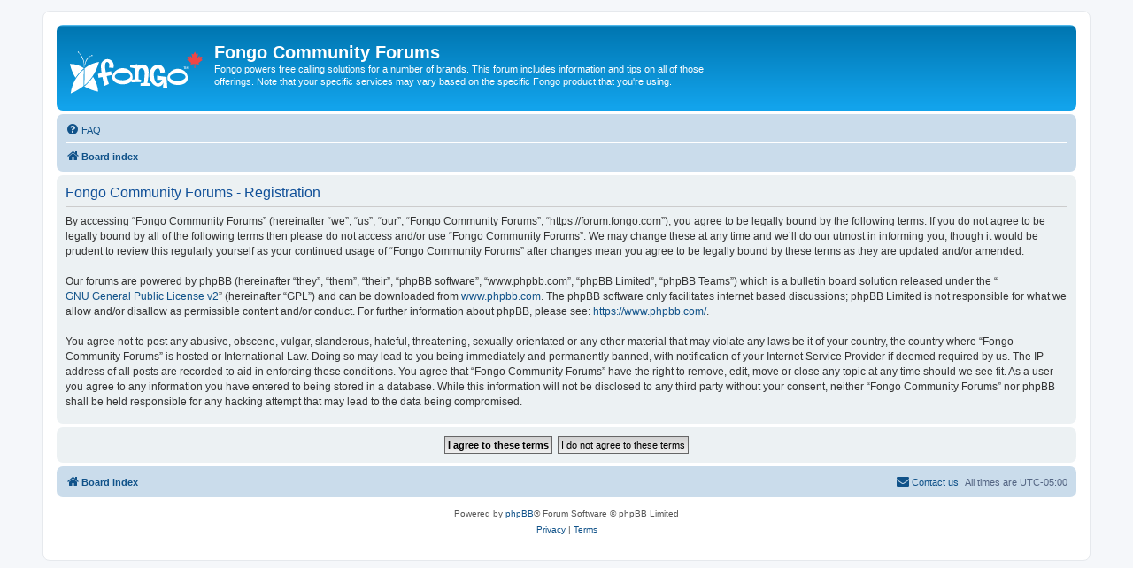

--- FILE ---
content_type: text/html; charset=utf-8
request_url: https://www.google.com/recaptcha/api2/aframe
body_size: 250
content:
<!DOCTYPE HTML><html><head><meta http-equiv="content-type" content="text/html; charset=UTF-8"></head><body><script nonce="Rl4aVVng9B380zXJzDfu_A">/** Anti-fraud and anti-abuse applications only. See google.com/recaptcha */ try{var clients={'sodar':'https://pagead2.googlesyndication.com/pagead/sodar?'};window.addEventListener("message",function(a){try{if(a.source===window.parent){var b=JSON.parse(a.data);var c=clients[b['id']];if(c){var d=document.createElement('img');d.src=c+b['params']+'&rc='+(localStorage.getItem("rc::a")?sessionStorage.getItem("rc::b"):"");window.document.body.appendChild(d);sessionStorage.setItem("rc::e",parseInt(sessionStorage.getItem("rc::e")||0)+1);localStorage.setItem("rc::h",'1768680864530');}}}catch(b){}});window.parent.postMessage("_grecaptcha_ready", "*");}catch(b){}</script></body></html>